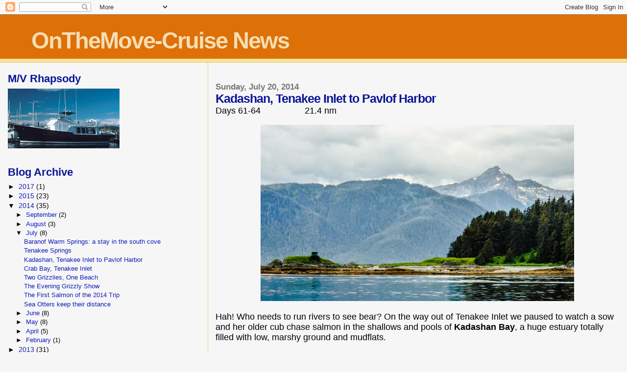

--- FILE ---
content_type: text/html; charset=UTF-8
request_url: https://otm-cruisenews.blogspot.com/2014/07/kadashan-tenakee-inlet-to-pavlof-harbor.html
body_size: 11475
content:
<!DOCTYPE html>
<html dir='ltr'>
<head>
<link href='https://www.blogger.com/static/v1/widgets/2944754296-widget_css_bundle.css' rel='stylesheet' type='text/css'/>
<meta content='text/html; charset=UTF-8' http-equiv='Content-Type'/>
<meta content='blogger' name='generator'/>
<link href='https://otm-cruisenews.blogspot.com/favicon.ico' rel='icon' type='image/x-icon'/>
<link href='https://otm-cruisenews.blogspot.com/2014/07/kadashan-tenakee-inlet-to-pavlof-harbor.html' rel='canonical'/>
<link rel="alternate" type="application/atom+xml" title="OnTheMove-Cruise News - Atom" href="https://otm-cruisenews.blogspot.com/feeds/posts/default" />
<link rel="alternate" type="application/rss+xml" title="OnTheMove-Cruise News - RSS" href="https://otm-cruisenews.blogspot.com/feeds/posts/default?alt=rss" />
<link rel="service.post" type="application/atom+xml" title="OnTheMove-Cruise News - Atom" href="https://www.blogger.com/feeds/7168430563708202076/posts/default" />

<link rel="alternate" type="application/atom+xml" title="OnTheMove-Cruise News - Atom" href="https://otm-cruisenews.blogspot.com/feeds/3050435205835444872/comments/default" />
<!--Can't find substitution for tag [blog.ieCssRetrofitLinks]-->
<link href='https://blogger.googleusercontent.com/img/b/R29vZ2xl/AVvXsEh24PB4ZaL9U2g1S94WYAJjSvrBpTBrpAU8i8crUU9AiO4Sb4VMeXRDyTAqxsdtiWqsHuecHamr3zYR6P7TZ2EUMl4AOCRxrPkk8S_GMqozjLEWBHMtj1RksDf2435hDgR6qe5k_Ljl5i8/s1600/Mountain+S+Shore+of+Tenakee+Inlet+Above+Trap+Bay+Seen+Across+East+Point+2+July+16,+2014BLOG.jpg' rel='image_src'/>
<meta content='https://otm-cruisenews.blogspot.com/2014/07/kadashan-tenakee-inlet-to-pavlof-harbor.html' property='og:url'/>
<meta content='Kadashan, Tenakee Inlet to Pavlof Harbor' property='og:title'/>
<meta content=' Days 61-64                   21.4 nm         Hah! Who needs to run rivers to see bear? On the way out of Tenakee Inlet we paused to watch a...' property='og:description'/>
<meta content='https://blogger.googleusercontent.com/img/b/R29vZ2xl/AVvXsEh24PB4ZaL9U2g1S94WYAJjSvrBpTBrpAU8i8crUU9AiO4Sb4VMeXRDyTAqxsdtiWqsHuecHamr3zYR6P7TZ2EUMl4AOCRxrPkk8S_GMqozjLEWBHMtj1RksDf2435hDgR6qe5k_Ljl5i8/w1200-h630-p-k-no-nu/Mountain+S+Shore+of+Tenakee+Inlet+Above+Trap+Bay+Seen+Across+East+Point+2+July+16,+2014BLOG.jpg' property='og:image'/>
<title>OnTheMove-Cruise News: Kadashan, Tenakee Inlet to Pavlof Harbor</title>
<style id='page-skin-1' type='text/css'><!--
/*
* Blogger Template Style
*
* Sand Dollar
* by Jason Sutter
* Updated by Blogger Team
*/
body {
margin:0px;
padding:0px;
background:#f6f6f6;
color:#000000;
font-size: small;
}
#outer-wrapper {
font:normal normal 121% 'Trebuchet MS',Trebuchet,Verdana,Sans-Serif;
}
a {
color:#0d1db8;
}
a:hover {
color:#0a1696;
}
a img {
border-width: 0;
}
#content-wrapper {
padding-top: 0;
padding-right: 1em;
padding-bottom: 0;
padding-left: 1em;
}
@media all  {
div#main {
float:right;
width:66%;
padding-top:30px;
padding-right:0;
padding-bottom:10px;
padding-left:1em;
border-left:dotted 1px #e0ad12;
word-wrap: break-word; /* fix for long text breaking sidebar float in IE */
overflow: hidden;     /* fix for long non-text content breaking IE sidebar float */
}
div#sidebar {
margin-top:20px;
margin-right:0px;
margin-bottom:0px;
margin-left:0;
padding:0px;
text-align:left;
float: left;
width: 31%;
word-wrap: break-word; /* fix for long text breaking sidebar float in IE */
overflow: hidden;     /* fix for long non-text content breaking IE sidebar float */
}
}
@media handheld  {
div#main {
float:none;
width:90%;
}
div#sidebar {
padding-top:30px;
padding-right:7%;
padding-bottom:10px;
padding-left:3%;
}
}
#header {
padding-top:0px;
padding-right:0px;
padding-bottom:0px;
padding-left:0px;
margin-top:0px;
margin-right:0px;
margin-bottom:0px;
margin-left:0px;
border-bottom:dotted 1px #e0ad12;
background:#F5E39e;
}
h1 a:link  {
text-decoration:none;
color:#F5DEB3
}
h1 a:visited  {
text-decoration:none;
color:#F5DEB3
}
h1,h2,h3 {
margin: 0;
}
h1 {
padding-top:25px;
padding-right:0px;
padding-bottom:10px;
padding-left:5%;
color:#F5DEB3;
background:#DE7008;
font:normal bold 300% Verdana,Sans-Serif;
letter-spacing:-2px;
}
h3.post-title {
color:#0a1696;
font:normal bold 160% Verdana,Sans-Serif;
letter-spacing:-1px;
}
h3.post-title a,
h3.post-title a:visited {
color: #0a1696;
}
h2.date-header  {
margin-top:10px;
margin-right:0px;
margin-bottom:0px;
margin-left:0px;
color:#777777;
font: normal bold 105% 'Trebuchet MS',Trebuchet,Verdana,Sans-serif;
}
h4 {
color:#aa0033;
}
#sidebar h2 {
color:#0a1696;
margin:0px;
padding:0px;
font:normal bold 150% Verdana,Sans-serif;
}
#sidebar .widget {
margin-top:0px;
margin-right:0px;
margin-bottom:33px;
margin-left:0px;
padding-top:0px;
padding-right:0px;
padding-bottom:0px;
padding-left:0px;
font-size:95%;
}
#sidebar ul {
list-style-type:none;
padding-left: 0;
margin-top: 0;
}
#sidebar li {
margin-top:0px;
margin-right:0px;
margin-bottom:0px;
margin-left:0px;
padding-top:0px;
padding-right:0px;
padding-bottom:0px;
padding-left:0px;
list-style-type:none;
font-size:95%;
}
.description {
padding:0px;
margin-top:7px;
margin-right:12%;
margin-bottom:7px;
margin-left:5%;
color:#9E5205;
background:transparent;
font:bold 100% Verdana,Sans-Serif;
}
.post {
margin-top:0px;
margin-right:0px;
margin-bottom:30px;
margin-left:0px;
}
.post strong {
color:#000000;
font-weight:bold;
}
pre,code {
color:#0d1db8;
}
strike {
color:#0d1db8;
}
.post-footer  {
padding:0px;
margin:0px;
color:#444444;
font-size:80%;
}
.post-footer a {
border:none;
color:#968a0a;
text-decoration:none;
}
.post-footer a:hover {
text-decoration:underline;
}
#comments {
padding:0px;
font-size:110%;
font-weight:bold;
}
.comment-author {
margin-top: 10px;
}
.comment-body {
font-size:100%;
font-weight:normal;
color:black;
}
.comment-footer {
padding-bottom:20px;
color:#444444;
font-size:80%;
font-weight:normal;
display:inline;
margin-right:10px
}
.deleted-comment  {
font-style:italic;
color:gray;
}
.comment-link  {
margin-left:.6em;
}
.profile-textblock {
clear: both;
margin-left: 0;
}
.profile-img {
float: left;
margin-top: 0;
margin-right: 5px;
margin-bottom: 5px;
margin-left: 0;
border: 2px solid #DE7008;
}
#sidebar a:link  {
color:#0d1db8;
text-decoration:none;
}
#sidebar a:active  {
color:#ff0000;
text-decoration:none;
}
#sidebar a:visited  {
color:sidebarlinkcolor;
text-decoration:none;
}
#sidebar a:hover {
color:#0a1696;
text-decoration:none;
}
.feed-links {
clear: both;
line-height: 2.5em;
}
#blog-pager-newer-link {
float: left;
}
#blog-pager-older-link {
float: right;
}
#blog-pager {
text-align: center;
}
.clear {
clear: both;
}
.widget-content {
margin-top: 0.5em;
}
/** Tweaks for layout editor preview */
body#layout #outer-wrapper {
margin-top: 0;
}
body#layout #main,
body#layout #sidebar {
margin-top: 10px;
padding-top: 0;
}

--></style>
<link href='https://www.blogger.com/dyn-css/authorization.css?targetBlogID=7168430563708202076&amp;zx=959c8ba0-f494-4ac4-ab63-0ad7e96fac45' media='none' onload='if(media!=&#39;all&#39;)media=&#39;all&#39;' rel='stylesheet'/><noscript><link href='https://www.blogger.com/dyn-css/authorization.css?targetBlogID=7168430563708202076&amp;zx=959c8ba0-f494-4ac4-ab63-0ad7e96fac45' rel='stylesheet'/></noscript>
<meta name='google-adsense-platform-account' content='ca-host-pub-1556223355139109'/>
<meta name='google-adsense-platform-domain' content='blogspot.com'/>

</head>
<body>
<div class='navbar section' id='navbar'><div class='widget Navbar' data-version='1' id='Navbar1'><script type="text/javascript">
    function setAttributeOnload(object, attribute, val) {
      if(window.addEventListener) {
        window.addEventListener('load',
          function(){ object[attribute] = val; }, false);
      } else {
        window.attachEvent('onload', function(){ object[attribute] = val; });
      }
    }
  </script>
<div id="navbar-iframe-container"></div>
<script type="text/javascript" src="https://apis.google.com/js/platform.js"></script>
<script type="text/javascript">
      gapi.load("gapi.iframes:gapi.iframes.style.bubble", function() {
        if (gapi.iframes && gapi.iframes.getContext) {
          gapi.iframes.getContext().openChild({
              url: 'https://www.blogger.com/navbar/7168430563708202076?po\x3d3050435205835444872\x26origin\x3dhttps://otm-cruisenews.blogspot.com',
              where: document.getElementById("navbar-iframe-container"),
              id: "navbar-iframe"
          });
        }
      });
    </script><script type="text/javascript">
(function() {
var script = document.createElement('script');
script.type = 'text/javascript';
script.src = '//pagead2.googlesyndication.com/pagead/js/google_top_exp.js';
var head = document.getElementsByTagName('head')[0];
if (head) {
head.appendChild(script);
}})();
</script>
</div></div>
<div id='outer-wrapper'><div id='wrap2'>
<!-- skip links for text browsers -->
<span id='skiplinks' style='display:none;'>
<a href='#main'>skip to main </a> |
      <a href='#sidebar'>skip to sidebar</a>
</span>
<div id='header-wrapper'>
<div class='header section' id='header'><div class='widget Header' data-version='1' id='Header1'>
<div id='header-inner'>
<div class='titlewrapper'>
<h1 class='title'>
<a href='https://otm-cruisenews.blogspot.com/'>
OnTheMove-Cruise News
</a>
</h1>
</div>
<div class='descriptionwrapper'>
<p class='description'><span>
</span></p>
</div>
</div>
</div></div>
</div>
<div id='content-wrapper'>
<div id='crosscol-wrapper' style='text-align:center'>
<div class='crosscol no-items section' id='crosscol'></div>
</div>
<div id='main-wrapper'>
<div class='main section' id='main'><div class='widget Blog' data-version='1' id='Blog1'>
<div class='blog-posts hfeed'>

          <div class="date-outer">
        
<h2 class='date-header'><span>Sunday, July 20, 2014</span></h2>

          <div class="date-posts">
        
<div class='post-outer'>
<div class='post hentry uncustomized-post-template' itemprop='blogPost' itemscope='itemscope' itemtype='http://schema.org/BlogPosting'>
<meta content='https://blogger.googleusercontent.com/img/b/R29vZ2xl/AVvXsEh24PB4ZaL9U2g1S94WYAJjSvrBpTBrpAU8i8crUU9AiO4Sb4VMeXRDyTAqxsdtiWqsHuecHamr3zYR6P7TZ2EUMl4AOCRxrPkk8S_GMqozjLEWBHMtj1RksDf2435hDgR6qe5k_Ljl5i8/s1600/Mountain+S+Shore+of+Tenakee+Inlet+Above+Trap+Bay+Seen+Across+East+Point+2+July+16,+2014BLOG.jpg' itemprop='image_url'/>
<meta content='7168430563708202076' itemprop='blogId'/>
<meta content='3050435205835444872' itemprop='postId'/>
<a name='3050435205835444872'></a>
<h3 class='post-title entry-title' itemprop='name'>
Kadashan, Tenakee Inlet to Pavlof Harbor
</h3>
<div class='post-header'>
<div class='post-header-line-1'></div>
</div>
<div class='post-body entry-content' id='post-body-3050435205835444872' itemprop='description articleBody'>
<div class="MsoNormal">
<span style="font-family: Verdana, sans-serif; font-size: large;">Days 61-64</span><span style="font-family: Verdana, sans-serif; font-size: large;">&nbsp;&nbsp;&nbsp;&nbsp;&nbsp;&nbsp;&nbsp;&nbsp;&nbsp;&nbsp;&nbsp;&nbsp;&nbsp;&nbsp;&nbsp;&nbsp;&nbsp; </span><span style="font-family: Verdana, sans-serif; font-size: large;">21.4 nm</span></div>
<div class="MsoNormal">
<br /></div>
<div class="separator" style="clear: both; text-align: center;">
<a href="https://blogger.googleusercontent.com/img/b/R29vZ2xl/AVvXsEh24PB4ZaL9U2g1S94WYAJjSvrBpTBrpAU8i8crUU9AiO4Sb4VMeXRDyTAqxsdtiWqsHuecHamr3zYR6P7TZ2EUMl4AOCRxrPkk8S_GMqozjLEWBHMtj1RksDf2435hDgR6qe5k_Ljl5i8/s1600/Mountain+S+Shore+of+Tenakee+Inlet+Above+Trap+Bay+Seen+Across+East+Point+2+July+16,+2014BLOG.jpg" imageanchor="1" style="margin-left: 1em; margin-right: 1em;"><img border="0" height="360" src="https://blogger.googleusercontent.com/img/b/R29vZ2xl/AVvXsEh24PB4ZaL9U2g1S94WYAJjSvrBpTBrpAU8i8crUU9AiO4Sb4VMeXRDyTAqxsdtiWqsHuecHamr3zYR6P7TZ2EUMl4AOCRxrPkk8S_GMqozjLEWBHMtj1RksDf2435hDgR6qe5k_Ljl5i8/s1600/Mountain+S+Shore+of+Tenakee+Inlet+Above+Trap+Bay+Seen+Across+East+Point+2+July+16,+2014BLOG.jpg" width="640" /></a></div>
<div align="center" class="MsoNormal" style="text-align: center;">
<br /></div>
<div class="MsoNormal">
<span style="font-family: Verdana, sans-serif; font-size: large;">Hah! Who needs to
run rivers to see bear? On the way out of Tenakee Inlet we paused to watch a
sow and her older cub chase salmon in the shallows and pools of <b>Kadashan Bay</b>, a
huge estuary totally filled with low, marshy ground and mudflats.&nbsp;</span></div>
<div class="MsoNormal">
<span style="font-family: Verdana, sans-serif; font-size: large;"><br /></span></div>
<div class="separator" style="clear: both; text-align: center;">
<a href="https://blogger.googleusercontent.com/img/b/R29vZ2xl/AVvXsEgDINnILT-5dEWFREjVjWsxINpyt969ULWz1Q3OTQGA-03N6D-CfdKh4tMOETuVkfsWxqD2Z47sLlGyG2OxwrjJvrmiw41RXShqPP4XwVZy5ayfxlWjvsKD-TTSY6hpybwnBWcQ1v6KhaA/s1600/Mom+and+Cub+Fish+For+Pinks+Kadashan+Bay+14+July+16,+2014BLOG.jpg" imageanchor="1" style="margin-left: 1em; margin-right: 1em;"><img border="0" height="456" src="https://blogger.googleusercontent.com/img/b/R29vZ2xl/AVvXsEgDINnILT-5dEWFREjVjWsxINpyt969ULWz1Q3OTQGA-03N6D-CfdKh4tMOETuVkfsWxqD2Z47sLlGyG2OxwrjJvrmiw41RXShqPP4XwVZy5ayfxlWjvsKD-TTSY6hpybwnBWcQ1v6KhaA/s1600/Mom+and+Cub+Fish+For+Pinks+Kadashan+Bay+14+July+16,+2014BLOG.jpg" width="640" /></a></div>
<div class="MsoNormal">
<span style="font-family: Verdana, sans-serif; font-size: large;"><br /></span>
<div class="separator" style="clear: both; text-align: center;">
<a href="https://blogger.googleusercontent.com/img/b/R29vZ2xl/AVvXsEiW0UFWn3JJ6xbZEALINHYe37QCahyphenhyphen3bEKZSjdminxoReYBKyTnPol3UFScbzgt6jrlSF4VIqf97ORlLgOGj4X7ns8XOnlHI-mVmJ3uXqP5MaNGe6CqqcI9CVPgPFIVCigHNuHOftdv07M/s1600/Mom+and+Cub+Fish+For+Pinks+Kadashan+Bay+166+July+16,+2014BLOG.jpg" imageanchor="1" style="margin-left: 1em; margin-right: 1em;"><img border="0" height="450" src="https://blogger.googleusercontent.com/img/b/R29vZ2xl/AVvXsEiW0UFWn3JJ6xbZEALINHYe37QCahyphenhyphen3bEKZSjdminxoReYBKyTnPol3UFScbzgt6jrlSF4VIqf97ORlLgOGj4X7ns8XOnlHI-mVmJ3uXqP5MaNGe6CqqcI9CVPgPFIVCigHNuHOftdv07M/s1600/Mom+and+Cub+Fish+For+Pinks+Kadashan+Bay+166+July+16,+2014BLOG.jpg" width="640" /></a></div>
<span style="font-family: Verdana, sans-serif; font-size: large;"><br /></span></div>
<div class="separator" style="clear: both; text-align: center;">
<a href="https://blogger.googleusercontent.com/img/b/R29vZ2xl/AVvXsEiehOhVd8P2XmCeQGzvoxNvkXQEtOWF6qUgGYwE7BcW0yXfZt8yACYHHzrDG60NwbMZ6ev6Sy4RwsiP8326OCLjhPZ6DSkKBygt2ropVQrGMEkfqgJVnGgKCFv4_NVloTY-LX-zUEjHsGE/s1600/Mom+and+Cub+Fish+For+Pinks+Kadashan+Bay+36+July+16,+2014BLOG.jpg" imageanchor="1" style="margin-left: 1em; margin-right: 1em;"><img border="0" height="494" src="https://blogger.googleusercontent.com/img/b/R29vZ2xl/AVvXsEiehOhVd8P2XmCeQGzvoxNvkXQEtOWF6qUgGYwE7BcW0yXfZt8yACYHHzrDG60NwbMZ6ev6Sy4RwsiP8326OCLjhPZ6DSkKBygt2ropVQrGMEkfqgJVnGgKCFv4_NVloTY-LX-zUEjHsGE/s1600/Mom+and+Cub+Fish+For+Pinks+Kadashan+Bay+36+July+16,+2014BLOG.jpg" width="640" /></a></div>
<div class="MsoNormal">
<span style="font-family: Verdana, sans-serif; font-size: large;"><br /></span></div>
<div class="MsoNormal">
<span style="font-family: Verdana, sans-serif; font-size: large;">This pair
lumbered along the flats, occasionally putting on bursts of speed as one or
the other splashed through the shallow water to bite or swipe at a salmon.
Their fishing technique wasn&#8217;t always effective, but it was fun to watch.<o:p></o:p></span></div>
<div class="MsoNormal">
<br /></div>
<div class="separator" style="clear: both; text-align: center;">
<a href="https://blogger.googleusercontent.com/img/b/R29vZ2xl/AVvXsEi4HGVs6A4IlJyBV07noMY2ZmylH5QAFyVc-mR0au0GP7opic3HagMgh9QxccBdESytH7ldxBuzcl1MkwKDNFqtt53p8hdzEh0-S_dI5_UMiXObT7xR1WRa2Ti9nUsWaov_NtxAKqwK1rY/s1600/Pavlof+River+and+Falls+11+July+16,+2014BLOG.jpg" imageanchor="1" style="margin-left: 1em; margin-right: 1em;"><img border="0" height="640" src="https://blogger.googleusercontent.com/img/b/R29vZ2xl/AVvXsEi4HGVs6A4IlJyBV07noMY2ZmylH5QAFyVc-mR0au0GP7opic3HagMgh9QxccBdESytH7ldxBuzcl1MkwKDNFqtt53p8hdzEh0-S_dI5_UMiXObT7xR1WRa2Ti9nUsWaov_NtxAKqwK1rY/s1600/Pavlof+River+and+Falls+11+July+16,+2014BLOG.jpg" width="480" /></a></div>
<div align="center" class="MsoNormal" style="text-align: center;">
<br /></div>
<div class="MsoNormal">
<span style="font-family: Verdana, sans-serif; font-size: large;">Surprise! <b>Pavlof
Harbor</b> was empty when we arrived, so we had our pick of scenic spots to drop
the anchor. We headed for our favorite location, away from the reefs and rocks
but with a great view up the slot to the waterfall and fish ladder, backed by
tall timber and the mountain looming tall in the distance. In past years the
best bear watching has been at the base of the falls or the fish ladder, but
this year we saw grizzlies more often on the gravel beaches and trails around
the small harbor. It was interesting to see how how the bear timed their appearances after several more vessels arrived.</span></div>
<div class="MsoNormal">
<span style="font-family: Verdana, sans-serif; font-size: large;"><br /></span></div>
<div class="separator" style="clear: both; text-align: center;">
<a href="https://blogger.googleusercontent.com/img/b/R29vZ2xl/AVvXsEiJB0CtA2wGOOoCRe2P3JDRDoeHTivg7xo5gh732dygT2Rv0msUa2y3uX-N-eGAiEFccg96kooeKlGdydCeTNpfI1AW3BvsRPFs1RNrwFXfgNuQhY-2xhyphenhyphenuld3H8fHSmMIPiwBUr-HWGnU/s1600/Wilderness+Explorer+Visitors+102+July+17,+2014BLOG.jpg" imageanchor="1" style="margin-left: 1em; margin-right: 1em;"><img border="0" height="422" src="https://blogger.googleusercontent.com/img/b/R29vZ2xl/AVvXsEiJB0CtA2wGOOoCRe2P3JDRDoeHTivg7xo5gh732dygT2Rv0msUa2y3uX-N-eGAiEFccg96kooeKlGdydCeTNpfI1AW3BvsRPFs1RNrwFXfgNuQhY-2xhyphenhyphenuld3H8fHSmMIPiwBUr-HWGnU/s1600/Wilderness+Explorer+Visitors+102+July+17,+2014BLOG.jpg" width="640" /></a></div>
<div class="MsoNormal">
<br /></div>
<div class="separator" style="clear: both; text-align: center;">
<a href="https://blogger.googleusercontent.com/img/b/R29vZ2xl/AVvXsEjQUZ-qYwe9hXVkCAmEmmI3iWevDvgpCgraGXOrf_MbYevpwpyulp4jdAQdxZlUGi4PWJsMm0me1c7TALau6s8qdhZ1BtWEDlXIdlya1Hvh-NVZ91sSEf_B0A6G2lHUPedxWm0PPhYico0/s1600/Male+Grizzly+Wanders+the+Beach+1+July+17,+2014BLOG.jpg" imageanchor="1" style="margin-left: 1em; margin-right: 1em;"><img border="0" height="426" src="https://blogger.googleusercontent.com/img/b/R29vZ2xl/AVvXsEjQUZ-qYwe9hXVkCAmEmmI3iWevDvgpCgraGXOrf_MbYevpwpyulp4jdAQdxZlUGi4PWJsMm0me1c7TALau6s8qdhZ1BtWEDlXIdlya1Hvh-NVZ91sSEf_B0A6G2lHUPedxWm0PPhYico0/s1600/Male+Grizzly+Wanders+the+Beach+1+July+17,+2014BLOG.jpg" width="640" /></a></div>
<div class="separator" style="clear: both; text-align: center;">
<br /></div>
<div class="separator" style="clear: both; text-align: center;">
<a href="https://blogger.googleusercontent.com/img/b/R29vZ2xl/AVvXsEiXkGUvDgtSqGu4AQWP5RTcQVy8phFbCFTTTszq9yXJrkXCOffJMVu5kJHXdxWRMTsjLVtEbgyLWB7e49oy850lFa9UgE4RTSvfnYB-pzazIduOWHFagAWHMfH5VTVLr8g_QFcUnT66sBQ/s1600/Wilderness+Explorer+Visitors+57+July+17,+2014BLOG.jpg" imageanchor="1" style="margin-left: 1em; margin-right: 1em;"><img border="0" height="422" src="https://blogger.googleusercontent.com/img/b/R29vZ2xl/AVvXsEiXkGUvDgtSqGu4AQWP5RTcQVy8phFbCFTTTszq9yXJrkXCOffJMVu5kJHXdxWRMTsjLVtEbgyLWB7e49oy850lFa9UgE4RTSvfnYB-pzazIduOWHFagAWHMfH5VTVLr8g_QFcUnT66sBQ/s1600/Wilderness+Explorer+Visitors+57+July+17,+2014BLOG.jpg" width="640" /></a></div>
<div class="MsoNormal">
<span style="font-family: Verdana, sans-serif; font-size: large;"><br /></span></div>
<div class="MsoNormal">
<span style="font-family: Verdana, sans-serif; font-size: large;">This grizzly ambled along the favored hiking path immediately after one
group of cruise-ship hikers had rounded the bend and before the next group had
arrived on shore via inflatable.&nbsp;</span></div>
<div class="MsoNormal">
<span style="font-family: Verdana, sans-serif; font-size: large;"><br /></span></div>
<div class="separator" style="clear: both; text-align: center;">
<a href="https://blogger.googleusercontent.com/img/b/R29vZ2xl/AVvXsEhyANqVm3FR9EZ_7ecbB4pFh8kylNBJa03-0ozcdx2XZvqj5gf2vuy0MeRyw01sm2Gwq4vkIlqaaZH6P8cPqhCZd07HOqO6O9QqlU29xJQEBYeJGHcbQq3yWv9h6-Rjwcl5GKx6R7k7Xmw/s1600/Male+Grizzly+Wanders+the+Beach+9+July+17,+2014BLOG.jpg" imageanchor="1" style="margin-left: 1em; margin-right: 1em;"><img border="0" height="426" src="https://blogger.googleusercontent.com/img/b/R29vZ2xl/AVvXsEhyANqVm3FR9EZ_7ecbB4pFh8kylNBJa03-0ozcdx2XZvqj5gf2vuy0MeRyw01sm2Gwq4vkIlqaaZH6P8cPqhCZd07HOqO6O9QqlU29xJQEBYeJGHcbQq3yWv9h6-Rjwcl5GKx6R7k7Xmw/s1600/Male+Grizzly+Wanders+the+Beach+9+July+17,+2014BLOG.jpg" width="640" /></a></div>
<div class="MsoNormal">
<span style="font-family: Verdana, sans-serif; font-size: large;"><br /></span></div>
<div class="MsoNormal">
<span style="font-family: Verdana, sans-serif; font-size: large;">Several hours later the bear sauntered along the
grasses on the favored &#8220;dog-walking&#8221; and &#8220;stretch-your-legs&#8221; gravel beach, disappearing
over the berm into a stream outlet every now and then. I was content to stay afloat,
ignoring the chance to go hiking with a Pavlof brown bear.<span style="mso-spacerun: yes;">&nbsp; </span><o:p></o:p></span></div>
<div class="MsoNormal">
<br /></div>
<div align="center" class="MsoNormal" style="text-align: center;">
<br /></div>
<div style='clear: both;'></div>
</div>
<div class='post-footer'>
<div class='post-footer-line post-footer-line-1'>
<span class='post-author vcard'>
Posted by
<span class='fn' itemprop='author' itemscope='itemscope' itemtype='http://schema.org/Person'>
<meta content='https://www.blogger.com/profile/02885122380991510212' itemprop='url'/>
<a class='g-profile' href='https://www.blogger.com/profile/02885122380991510212' rel='author' title='author profile'>
<span itemprop='name'>SeattleDee</span>
</a>
</span>
</span>
<span class='post-timestamp'>
at
<meta content='https://otm-cruisenews.blogspot.com/2014/07/kadashan-tenakee-inlet-to-pavlof-harbor.html' itemprop='url'/>
<a class='timestamp-link' href='https://otm-cruisenews.blogspot.com/2014/07/kadashan-tenakee-inlet-to-pavlof-harbor.html' rel='bookmark' title='permanent link'><abbr class='published' itemprop='datePublished' title='2014-07-20T01:24:00-07:00'>1:24&#8239;AM</abbr></a>
</span>
<span class='post-comment-link'>
</span>
<span class='post-icons'>
<span class='item-control blog-admin pid-1103214290'>
<a href='https://www.blogger.com/post-edit.g?blogID=7168430563708202076&postID=3050435205835444872&from=pencil' title='Edit Post'>
<img alt='' class='icon-action' height='18' src='https://resources.blogblog.com/img/icon18_edit_allbkg.gif' width='18'/>
</a>
</span>
</span>
<div class='post-share-buttons goog-inline-block'>
</div>
</div>
<div class='post-footer-line post-footer-line-2'>
<span class='post-labels'>
Labels:
<a href='https://otm-cruisenews.blogspot.com/search/label/Alaska' rel='tag'>Alaska</a>,
<a href='https://otm-cruisenews.blogspot.com/search/label/anchorage' rel='tag'>anchorage</a>,
<a href='https://otm-cruisenews.blogspot.com/search/label/bear' rel='tag'>bear</a>
</span>
</div>
<div class='post-footer-line post-footer-line-3'>
<span class='post-location'>
</span>
</div>
</div>
</div>
<div class='comments' id='comments'>
<a name='comments'></a>
<h4>No comments:</h4>
<div id='Blog1_comments-block-wrapper'>
<dl class='avatar-comment-indent' id='comments-block'>
</dl>
</div>
<p class='comment-footer'>
<div class='comment-form'>
<a name='comment-form'></a>
<h4 id='comment-post-message'>Post a Comment</h4>
<p>I enjoy reading your comments, so please leave a friendly message. Comments are moderated so it may take a while for your note to appear.</p>
<a href='https://www.blogger.com/comment/frame/7168430563708202076?po=3050435205835444872&hl=en&saa=85391&origin=https://otm-cruisenews.blogspot.com' id='comment-editor-src'></a>
<iframe allowtransparency='true' class='blogger-iframe-colorize blogger-comment-from-post' frameborder='0' height='410px' id='comment-editor' name='comment-editor' src='' width='100%'></iframe>
<script src='https://www.blogger.com/static/v1/jsbin/2830521187-comment_from_post_iframe.js' type='text/javascript'></script>
<script type='text/javascript'>
      BLOG_CMT_createIframe('https://www.blogger.com/rpc_relay.html');
    </script>
</div>
</p>
</div>
</div>

        </div></div>
      
</div>
<div class='blog-pager' id='blog-pager'>
<span id='blog-pager-newer-link'>
<a class='blog-pager-newer-link' href='https://otm-cruisenews.blogspot.com/2014/07/tenakee-springs.html' id='Blog1_blog-pager-newer-link' title='Newer Post'>Newer Post</a>
</span>
<span id='blog-pager-older-link'>
<a class='blog-pager-older-link' href='https://otm-cruisenews.blogspot.com/2014/07/crab-bay-tenakee-inlet.html' id='Blog1_blog-pager-older-link' title='Older Post'>Older Post</a>
</span>
<a class='home-link' href='https://otm-cruisenews.blogspot.com/'>Home</a>
</div>
<div class='clear'></div>
<div class='post-feeds'>
<div class='feed-links'>
Subscribe to:
<a class='feed-link' href='https://otm-cruisenews.blogspot.com/feeds/3050435205835444872/comments/default' target='_blank' type='application/atom+xml'>Post Comments (Atom)</a>
</div>
</div>
</div></div>
</div>
<div id='sidebar-wrapper'>
<div class='sidebar section' id='sidebar'><div class='widget Image' data-version='1' id='Image1'>
<h2>M/V Rhapsody</h2>
<div class='widget-content'>
<img alt='M/V Rhapsody' height='122' id='Image1_img' src='//2.bp.blogspot.com/_LcWRi1Ke2kU/SEwpDakOfrI/AAAAAAAAAAg/06ZQ5euQMTw/S228/RhapsodyProfle12+small.jpg' width='228'/>
<br/>
</div>
<div class='clear'></div>
</div><div class='widget BlogArchive' data-version='1' id='BlogArchive1'>
<h2>Blog Archive</h2>
<div class='widget-content'>
<div id='ArchiveList'>
<div id='BlogArchive1_ArchiveList'>
<ul class='hierarchy'>
<li class='archivedate collapsed'>
<a class='toggle' href='javascript:void(0)'>
<span class='zippy'>

        &#9658;&#160;
      
</span>
</a>
<a class='post-count-link' href='https://otm-cruisenews.blogspot.com/2017/'>
2017
</a>
<span class='post-count' dir='ltr'>(1)</span>
<ul class='hierarchy'>
<li class='archivedate collapsed'>
<a class='toggle' href='javascript:void(0)'>
<span class='zippy'>

        &#9658;&#160;
      
</span>
</a>
<a class='post-count-link' href='https://otm-cruisenews.blogspot.com/2017/09/'>
September
</a>
<span class='post-count' dir='ltr'>(1)</span>
</li>
</ul>
</li>
</ul>
<ul class='hierarchy'>
<li class='archivedate collapsed'>
<a class='toggle' href='javascript:void(0)'>
<span class='zippy'>

        &#9658;&#160;
      
</span>
</a>
<a class='post-count-link' href='https://otm-cruisenews.blogspot.com/2015/'>
2015
</a>
<span class='post-count' dir='ltr'>(23)</span>
<ul class='hierarchy'>
<li class='archivedate collapsed'>
<a class='toggle' href='javascript:void(0)'>
<span class='zippy'>

        &#9658;&#160;
      
</span>
</a>
<a class='post-count-link' href='https://otm-cruisenews.blogspot.com/2015/09/'>
September
</a>
<span class='post-count' dir='ltr'>(1)</span>
</li>
</ul>
<ul class='hierarchy'>
<li class='archivedate collapsed'>
<a class='toggle' href='javascript:void(0)'>
<span class='zippy'>

        &#9658;&#160;
      
</span>
</a>
<a class='post-count-link' href='https://otm-cruisenews.blogspot.com/2015/07/'>
July
</a>
<span class='post-count' dir='ltr'>(5)</span>
</li>
</ul>
<ul class='hierarchy'>
<li class='archivedate collapsed'>
<a class='toggle' href='javascript:void(0)'>
<span class='zippy'>

        &#9658;&#160;
      
</span>
</a>
<a class='post-count-link' href='https://otm-cruisenews.blogspot.com/2015/06/'>
June
</a>
<span class='post-count' dir='ltr'>(4)</span>
</li>
</ul>
<ul class='hierarchy'>
<li class='archivedate collapsed'>
<a class='toggle' href='javascript:void(0)'>
<span class='zippy'>

        &#9658;&#160;
      
</span>
</a>
<a class='post-count-link' href='https://otm-cruisenews.blogspot.com/2015/05/'>
May
</a>
<span class='post-count' dir='ltr'>(10)</span>
</li>
</ul>
<ul class='hierarchy'>
<li class='archivedate collapsed'>
<a class='toggle' href='javascript:void(0)'>
<span class='zippy'>

        &#9658;&#160;
      
</span>
</a>
<a class='post-count-link' href='https://otm-cruisenews.blogspot.com/2015/04/'>
April
</a>
<span class='post-count' dir='ltr'>(2)</span>
</li>
</ul>
<ul class='hierarchy'>
<li class='archivedate collapsed'>
<a class='toggle' href='javascript:void(0)'>
<span class='zippy'>

        &#9658;&#160;
      
</span>
</a>
<a class='post-count-link' href='https://otm-cruisenews.blogspot.com/2015/03/'>
March
</a>
<span class='post-count' dir='ltr'>(1)</span>
</li>
</ul>
</li>
</ul>
<ul class='hierarchy'>
<li class='archivedate expanded'>
<a class='toggle' href='javascript:void(0)'>
<span class='zippy toggle-open'>

        &#9660;&#160;
      
</span>
</a>
<a class='post-count-link' href='https://otm-cruisenews.blogspot.com/2014/'>
2014
</a>
<span class='post-count' dir='ltr'>(35)</span>
<ul class='hierarchy'>
<li class='archivedate collapsed'>
<a class='toggle' href='javascript:void(0)'>
<span class='zippy'>

        &#9658;&#160;
      
</span>
</a>
<a class='post-count-link' href='https://otm-cruisenews.blogspot.com/2014/09/'>
September
</a>
<span class='post-count' dir='ltr'>(2)</span>
</li>
</ul>
<ul class='hierarchy'>
<li class='archivedate collapsed'>
<a class='toggle' href='javascript:void(0)'>
<span class='zippy'>

        &#9658;&#160;
      
</span>
</a>
<a class='post-count-link' href='https://otm-cruisenews.blogspot.com/2014/08/'>
August
</a>
<span class='post-count' dir='ltr'>(3)</span>
</li>
</ul>
<ul class='hierarchy'>
<li class='archivedate expanded'>
<a class='toggle' href='javascript:void(0)'>
<span class='zippy toggle-open'>

        &#9660;&#160;
      
</span>
</a>
<a class='post-count-link' href='https://otm-cruisenews.blogspot.com/2014/07/'>
July
</a>
<span class='post-count' dir='ltr'>(8)</span>
<ul class='posts'>
<li><a href='https://otm-cruisenews.blogspot.com/2014/07/warm-springs-stay-in-south-cove.html'>Baranof Warm Springs: a stay in the south cove</a></li>
<li><a href='https://otm-cruisenews.blogspot.com/2014/07/tenakee-springs.html'>Tenakee Springs</a></li>
<li><a href='https://otm-cruisenews.blogspot.com/2014/07/kadashan-tenakee-inlet-to-pavlof-harbor.html'>Kadashan, Tenakee Inlet to Pavlof Harbor</a></li>
<li><a href='https://otm-cruisenews.blogspot.com/2014/07/crab-bay-tenakee-inlet.html'>Crab Bay, Tenakee Inlet</a></li>
<li><a href='https://otm-cruisenews.blogspot.com/2014/07/two-grizzlies-one-beach.html'>Two Grizzlies, One Beach</a></li>
<li><a href='https://otm-cruisenews.blogspot.com/2014/07/the-evening-grizzly-show.html'>The Evening Grizzly Show</a></li>
<li><a href='https://otm-cruisenews.blogspot.com/2014/07/the-first-salmon-of-2014-trip.html'>The First Salmon of the 2014 Trip</a></li>
<li><a href='https://otm-cruisenews.blogspot.com/2014/07/sea-otters-keep-their-distance.html'>Sea Otters keep their distance</a></li>
</ul>
</li>
</ul>
<ul class='hierarchy'>
<li class='archivedate collapsed'>
<a class='toggle' href='javascript:void(0)'>
<span class='zippy'>

        &#9658;&#160;
      
</span>
</a>
<a class='post-count-link' href='https://otm-cruisenews.blogspot.com/2014/06/'>
June
</a>
<span class='post-count' dir='ltr'>(8)</span>
</li>
</ul>
<ul class='hierarchy'>
<li class='archivedate collapsed'>
<a class='toggle' href='javascript:void(0)'>
<span class='zippy'>

        &#9658;&#160;
      
</span>
</a>
<a class='post-count-link' href='https://otm-cruisenews.blogspot.com/2014/05/'>
May
</a>
<span class='post-count' dir='ltr'>(8)</span>
</li>
</ul>
<ul class='hierarchy'>
<li class='archivedate collapsed'>
<a class='toggle' href='javascript:void(0)'>
<span class='zippy'>

        &#9658;&#160;
      
</span>
</a>
<a class='post-count-link' href='https://otm-cruisenews.blogspot.com/2014/04/'>
April
</a>
<span class='post-count' dir='ltr'>(5)</span>
</li>
</ul>
<ul class='hierarchy'>
<li class='archivedate collapsed'>
<a class='toggle' href='javascript:void(0)'>
<span class='zippy'>

        &#9658;&#160;
      
</span>
</a>
<a class='post-count-link' href='https://otm-cruisenews.blogspot.com/2014/02/'>
February
</a>
<span class='post-count' dir='ltr'>(1)</span>
</li>
</ul>
</li>
</ul>
<ul class='hierarchy'>
<li class='archivedate collapsed'>
<a class='toggle' href='javascript:void(0)'>
<span class='zippy'>

        &#9658;&#160;
      
</span>
</a>
<a class='post-count-link' href='https://otm-cruisenews.blogspot.com/2013/'>
2013
</a>
<span class='post-count' dir='ltr'>(31)</span>
<ul class='hierarchy'>
<li class='archivedate collapsed'>
<a class='toggle' href='javascript:void(0)'>
<span class='zippy'>

        &#9658;&#160;
      
</span>
</a>
<a class='post-count-link' href='https://otm-cruisenews.blogspot.com/2013/12/'>
December
</a>
<span class='post-count' dir='ltr'>(4)</span>
</li>
</ul>
<ul class='hierarchy'>
<li class='archivedate collapsed'>
<a class='toggle' href='javascript:void(0)'>
<span class='zippy'>

        &#9658;&#160;
      
</span>
</a>
<a class='post-count-link' href='https://otm-cruisenews.blogspot.com/2013/08/'>
August
</a>
<span class='post-count' dir='ltr'>(8)</span>
</li>
</ul>
<ul class='hierarchy'>
<li class='archivedate collapsed'>
<a class='toggle' href='javascript:void(0)'>
<span class='zippy'>

        &#9658;&#160;
      
</span>
</a>
<a class='post-count-link' href='https://otm-cruisenews.blogspot.com/2013/07/'>
July
</a>
<span class='post-count' dir='ltr'>(9)</span>
</li>
</ul>
<ul class='hierarchy'>
<li class='archivedate collapsed'>
<a class='toggle' href='javascript:void(0)'>
<span class='zippy'>

        &#9658;&#160;
      
</span>
</a>
<a class='post-count-link' href='https://otm-cruisenews.blogspot.com/2013/06/'>
June
</a>
<span class='post-count' dir='ltr'>(1)</span>
</li>
</ul>
<ul class='hierarchy'>
<li class='archivedate collapsed'>
<a class='toggle' href='javascript:void(0)'>
<span class='zippy'>

        &#9658;&#160;
      
</span>
</a>
<a class='post-count-link' href='https://otm-cruisenews.blogspot.com/2013/04/'>
April
</a>
<span class='post-count' dir='ltr'>(2)</span>
</li>
</ul>
<ul class='hierarchy'>
<li class='archivedate collapsed'>
<a class='toggle' href='javascript:void(0)'>
<span class='zippy'>

        &#9658;&#160;
      
</span>
</a>
<a class='post-count-link' href='https://otm-cruisenews.blogspot.com/2013/02/'>
February
</a>
<span class='post-count' dir='ltr'>(5)</span>
</li>
</ul>
<ul class='hierarchy'>
<li class='archivedate collapsed'>
<a class='toggle' href='javascript:void(0)'>
<span class='zippy'>

        &#9658;&#160;
      
</span>
</a>
<a class='post-count-link' href='https://otm-cruisenews.blogspot.com/2013/01/'>
January
</a>
<span class='post-count' dir='ltr'>(2)</span>
</li>
</ul>
</li>
</ul>
<ul class='hierarchy'>
<li class='archivedate collapsed'>
<a class='toggle' href='javascript:void(0)'>
<span class='zippy'>

        &#9658;&#160;
      
</span>
</a>
<a class='post-count-link' href='https://otm-cruisenews.blogspot.com/2012/'>
2012
</a>
<span class='post-count' dir='ltr'>(27)</span>
<ul class='hierarchy'>
<li class='archivedate collapsed'>
<a class='toggle' href='javascript:void(0)'>
<span class='zippy'>

        &#9658;&#160;
      
</span>
</a>
<a class='post-count-link' href='https://otm-cruisenews.blogspot.com/2012/09/'>
September
</a>
<span class='post-count' dir='ltr'>(1)</span>
</li>
</ul>
<ul class='hierarchy'>
<li class='archivedate collapsed'>
<a class='toggle' href='javascript:void(0)'>
<span class='zippy'>

        &#9658;&#160;
      
</span>
</a>
<a class='post-count-link' href='https://otm-cruisenews.blogspot.com/2012/08/'>
August
</a>
<span class='post-count' dir='ltr'>(4)</span>
</li>
</ul>
<ul class='hierarchy'>
<li class='archivedate collapsed'>
<a class='toggle' href='javascript:void(0)'>
<span class='zippy'>

        &#9658;&#160;
      
</span>
</a>
<a class='post-count-link' href='https://otm-cruisenews.blogspot.com/2012/07/'>
July
</a>
<span class='post-count' dir='ltr'>(9)</span>
</li>
</ul>
<ul class='hierarchy'>
<li class='archivedate collapsed'>
<a class='toggle' href='javascript:void(0)'>
<span class='zippy'>

        &#9658;&#160;
      
</span>
</a>
<a class='post-count-link' href='https://otm-cruisenews.blogspot.com/2012/06/'>
June
</a>
<span class='post-count' dir='ltr'>(6)</span>
</li>
</ul>
<ul class='hierarchy'>
<li class='archivedate collapsed'>
<a class='toggle' href='javascript:void(0)'>
<span class='zippy'>

        &#9658;&#160;
      
</span>
</a>
<a class='post-count-link' href='https://otm-cruisenews.blogspot.com/2012/05/'>
May
</a>
<span class='post-count' dir='ltr'>(7)</span>
</li>
</ul>
</li>
</ul>
<ul class='hierarchy'>
<li class='archivedate collapsed'>
<a class='toggle' href='javascript:void(0)'>
<span class='zippy'>

        &#9658;&#160;
      
</span>
</a>
<a class='post-count-link' href='https://otm-cruisenews.blogspot.com/2011/'>
2011
</a>
<span class='post-count' dir='ltr'>(33)</span>
<ul class='hierarchy'>
<li class='archivedate collapsed'>
<a class='toggle' href='javascript:void(0)'>
<span class='zippy'>

        &#9658;&#160;
      
</span>
</a>
<a class='post-count-link' href='https://otm-cruisenews.blogspot.com/2011/09/'>
September
</a>
<span class='post-count' dir='ltr'>(4)</span>
</li>
</ul>
<ul class='hierarchy'>
<li class='archivedate collapsed'>
<a class='toggle' href='javascript:void(0)'>
<span class='zippy'>

        &#9658;&#160;
      
</span>
</a>
<a class='post-count-link' href='https://otm-cruisenews.blogspot.com/2011/08/'>
August
</a>
<span class='post-count' dir='ltr'>(4)</span>
</li>
</ul>
<ul class='hierarchy'>
<li class='archivedate collapsed'>
<a class='toggle' href='javascript:void(0)'>
<span class='zippy'>

        &#9658;&#160;
      
</span>
</a>
<a class='post-count-link' href='https://otm-cruisenews.blogspot.com/2011/07/'>
July
</a>
<span class='post-count' dir='ltr'>(7)</span>
</li>
</ul>
<ul class='hierarchy'>
<li class='archivedate collapsed'>
<a class='toggle' href='javascript:void(0)'>
<span class='zippy'>

        &#9658;&#160;
      
</span>
</a>
<a class='post-count-link' href='https://otm-cruisenews.blogspot.com/2011/06/'>
June
</a>
<span class='post-count' dir='ltr'>(13)</span>
</li>
</ul>
<ul class='hierarchy'>
<li class='archivedate collapsed'>
<a class='toggle' href='javascript:void(0)'>
<span class='zippy'>

        &#9658;&#160;
      
</span>
</a>
<a class='post-count-link' href='https://otm-cruisenews.blogspot.com/2011/05/'>
May
</a>
<span class='post-count' dir='ltr'>(3)</span>
</li>
</ul>
<ul class='hierarchy'>
<li class='archivedate collapsed'>
<a class='toggle' href='javascript:void(0)'>
<span class='zippy'>

        &#9658;&#160;
      
</span>
</a>
<a class='post-count-link' href='https://otm-cruisenews.blogspot.com/2011/04/'>
April
</a>
<span class='post-count' dir='ltr'>(1)</span>
</li>
</ul>
<ul class='hierarchy'>
<li class='archivedate collapsed'>
<a class='toggle' href='javascript:void(0)'>
<span class='zippy'>

        &#9658;&#160;
      
</span>
</a>
<a class='post-count-link' href='https://otm-cruisenews.blogspot.com/2011/01/'>
January
</a>
<span class='post-count' dir='ltr'>(1)</span>
</li>
</ul>
</li>
</ul>
<ul class='hierarchy'>
<li class='archivedate collapsed'>
<a class='toggle' href='javascript:void(0)'>
<span class='zippy'>

        &#9658;&#160;
      
</span>
</a>
<a class='post-count-link' href='https://otm-cruisenews.blogspot.com/2010/'>
2010
</a>
<span class='post-count' dir='ltr'>(46)</span>
<ul class='hierarchy'>
<li class='archivedate collapsed'>
<a class='toggle' href='javascript:void(0)'>
<span class='zippy'>

        &#9658;&#160;
      
</span>
</a>
<a class='post-count-link' href='https://otm-cruisenews.blogspot.com/2010/10/'>
October
</a>
<span class='post-count' dir='ltr'>(2)</span>
</li>
</ul>
<ul class='hierarchy'>
<li class='archivedate collapsed'>
<a class='toggle' href='javascript:void(0)'>
<span class='zippy'>

        &#9658;&#160;
      
</span>
</a>
<a class='post-count-link' href='https://otm-cruisenews.blogspot.com/2010/09/'>
September
</a>
<span class='post-count' dir='ltr'>(9)</span>
</li>
</ul>
<ul class='hierarchy'>
<li class='archivedate collapsed'>
<a class='toggle' href='javascript:void(0)'>
<span class='zippy'>

        &#9658;&#160;
      
</span>
</a>
<a class='post-count-link' href='https://otm-cruisenews.blogspot.com/2010/08/'>
August
</a>
<span class='post-count' dir='ltr'>(12)</span>
</li>
</ul>
<ul class='hierarchy'>
<li class='archivedate collapsed'>
<a class='toggle' href='javascript:void(0)'>
<span class='zippy'>

        &#9658;&#160;
      
</span>
</a>
<a class='post-count-link' href='https://otm-cruisenews.blogspot.com/2010/07/'>
July
</a>
<span class='post-count' dir='ltr'>(5)</span>
</li>
</ul>
<ul class='hierarchy'>
<li class='archivedate collapsed'>
<a class='toggle' href='javascript:void(0)'>
<span class='zippy'>

        &#9658;&#160;
      
</span>
</a>
<a class='post-count-link' href='https://otm-cruisenews.blogspot.com/2010/06/'>
June
</a>
<span class='post-count' dir='ltr'>(9)</span>
</li>
</ul>
<ul class='hierarchy'>
<li class='archivedate collapsed'>
<a class='toggle' href='javascript:void(0)'>
<span class='zippy'>

        &#9658;&#160;
      
</span>
</a>
<a class='post-count-link' href='https://otm-cruisenews.blogspot.com/2010/05/'>
May
</a>
<span class='post-count' dir='ltr'>(7)</span>
</li>
</ul>
<ul class='hierarchy'>
<li class='archivedate collapsed'>
<a class='toggle' href='javascript:void(0)'>
<span class='zippy'>

        &#9658;&#160;
      
</span>
</a>
<a class='post-count-link' href='https://otm-cruisenews.blogspot.com/2010/04/'>
April
</a>
<span class='post-count' dir='ltr'>(1)</span>
</li>
</ul>
<ul class='hierarchy'>
<li class='archivedate collapsed'>
<a class='toggle' href='javascript:void(0)'>
<span class='zippy'>

        &#9658;&#160;
      
</span>
</a>
<a class='post-count-link' href='https://otm-cruisenews.blogspot.com/2010/03/'>
March
</a>
<span class='post-count' dir='ltr'>(1)</span>
</li>
</ul>
</li>
</ul>
<ul class='hierarchy'>
<li class='archivedate collapsed'>
<a class='toggle' href='javascript:void(0)'>
<span class='zippy'>

        &#9658;&#160;
      
</span>
</a>
<a class='post-count-link' href='https://otm-cruisenews.blogspot.com/2009/'>
2009
</a>
<span class='post-count' dir='ltr'>(15)</span>
<ul class='hierarchy'>
<li class='archivedate collapsed'>
<a class='toggle' href='javascript:void(0)'>
<span class='zippy'>

        &#9658;&#160;
      
</span>
</a>
<a class='post-count-link' href='https://otm-cruisenews.blogspot.com/2009/10/'>
October
</a>
<span class='post-count' dir='ltr'>(1)</span>
</li>
</ul>
<ul class='hierarchy'>
<li class='archivedate collapsed'>
<a class='toggle' href='javascript:void(0)'>
<span class='zippy'>

        &#9658;&#160;
      
</span>
</a>
<a class='post-count-link' href='https://otm-cruisenews.blogspot.com/2009/09/'>
September
</a>
<span class='post-count' dir='ltr'>(3)</span>
</li>
</ul>
<ul class='hierarchy'>
<li class='archivedate collapsed'>
<a class='toggle' href='javascript:void(0)'>
<span class='zippy'>

        &#9658;&#160;
      
</span>
</a>
<a class='post-count-link' href='https://otm-cruisenews.blogspot.com/2009/07/'>
July
</a>
<span class='post-count' dir='ltr'>(5)</span>
</li>
</ul>
<ul class='hierarchy'>
<li class='archivedate collapsed'>
<a class='toggle' href='javascript:void(0)'>
<span class='zippy'>

        &#9658;&#160;
      
</span>
</a>
<a class='post-count-link' href='https://otm-cruisenews.blogspot.com/2009/06/'>
June
</a>
<span class='post-count' dir='ltr'>(1)</span>
</li>
</ul>
<ul class='hierarchy'>
<li class='archivedate collapsed'>
<a class='toggle' href='javascript:void(0)'>
<span class='zippy'>

        &#9658;&#160;
      
</span>
</a>
<a class='post-count-link' href='https://otm-cruisenews.blogspot.com/2009/05/'>
May
</a>
<span class='post-count' dir='ltr'>(3)</span>
</li>
</ul>
<ul class='hierarchy'>
<li class='archivedate collapsed'>
<a class='toggle' href='javascript:void(0)'>
<span class='zippy'>

        &#9658;&#160;
      
</span>
</a>
<a class='post-count-link' href='https://otm-cruisenews.blogspot.com/2009/04/'>
April
</a>
<span class='post-count' dir='ltr'>(2)</span>
</li>
</ul>
</li>
</ul>
<ul class='hierarchy'>
<li class='archivedate collapsed'>
<a class='toggle' href='javascript:void(0)'>
<span class='zippy'>

        &#9658;&#160;
      
</span>
</a>
<a class='post-count-link' href='https://otm-cruisenews.blogspot.com/2008/'>
2008
</a>
<span class='post-count' dir='ltr'>(21)</span>
<ul class='hierarchy'>
<li class='archivedate collapsed'>
<a class='toggle' href='javascript:void(0)'>
<span class='zippy'>

        &#9658;&#160;
      
</span>
</a>
<a class='post-count-link' href='https://otm-cruisenews.blogspot.com/2008/11/'>
November
</a>
<span class='post-count' dir='ltr'>(1)</span>
</li>
</ul>
<ul class='hierarchy'>
<li class='archivedate collapsed'>
<a class='toggle' href='javascript:void(0)'>
<span class='zippy'>

        &#9658;&#160;
      
</span>
</a>
<a class='post-count-link' href='https://otm-cruisenews.blogspot.com/2008/10/'>
October
</a>
<span class='post-count' dir='ltr'>(3)</span>
</li>
</ul>
<ul class='hierarchy'>
<li class='archivedate collapsed'>
<a class='toggle' href='javascript:void(0)'>
<span class='zippy'>

        &#9658;&#160;
      
</span>
</a>
<a class='post-count-link' href='https://otm-cruisenews.blogspot.com/2008/09/'>
September
</a>
<span class='post-count' dir='ltr'>(4)</span>
</li>
</ul>
<ul class='hierarchy'>
<li class='archivedate collapsed'>
<a class='toggle' href='javascript:void(0)'>
<span class='zippy'>

        &#9658;&#160;
      
</span>
</a>
<a class='post-count-link' href='https://otm-cruisenews.blogspot.com/2008/08/'>
August
</a>
<span class='post-count' dir='ltr'>(2)</span>
</li>
</ul>
<ul class='hierarchy'>
<li class='archivedate collapsed'>
<a class='toggle' href='javascript:void(0)'>
<span class='zippy'>

        &#9658;&#160;
      
</span>
</a>
<a class='post-count-link' href='https://otm-cruisenews.blogspot.com/2008/07/'>
July
</a>
<span class='post-count' dir='ltr'>(4)</span>
</li>
</ul>
<ul class='hierarchy'>
<li class='archivedate collapsed'>
<a class='toggle' href='javascript:void(0)'>
<span class='zippy'>

        &#9658;&#160;
      
</span>
</a>
<a class='post-count-link' href='https://otm-cruisenews.blogspot.com/2008/06/'>
June
</a>
<span class='post-count' dir='ltr'>(6)</span>
</li>
</ul>
<ul class='hierarchy'>
<li class='archivedate collapsed'>
<a class='toggle' href='javascript:void(0)'>
<span class='zippy'>

        &#9658;&#160;
      
</span>
</a>
<a class='post-count-link' href='https://otm-cruisenews.blogspot.com/2008/03/'>
March
</a>
<span class='post-count' dir='ltr'>(1)</span>
</li>
</ul>
</li>
</ul>
</div>
</div>
<div class='clear'></div>
</div>
</div><div class='widget BlogSearch' data-version='1' id='BlogSearch1'>
<h2 class='title'>Search This Blog</h2>
<div class='widget-content'>
<div id='BlogSearch1_form'>
<form action='https://otm-cruisenews.blogspot.com/search' class='gsc-search-box' target='_top'>
<table cellpadding='0' cellspacing='0' class='gsc-search-box'>
<tbody>
<tr>
<td class='gsc-input'>
<input autocomplete='off' class='gsc-input' name='q' size='10' title='search' type='text' value=''/>
</td>
<td class='gsc-search-button'>
<input class='gsc-search-button' title='search' type='submit' value='Search'/>
</td>
</tr>
</tbody>
</table>
</form>
</div>
</div>
<div class='clear'></div>
</div><div class='widget BlogList' data-version='1' id='BlogList1'>
<h2 class='title'>My other blogs</h2>
<div class='widget-content'>
<div class='blog-list-container' id='BlogList1_container'>
<ul id='BlogList1_blogs'>
<li style='display: block;'>
<div class='blog-icon'>
<img data-lateloadsrc='https://lh3.googleusercontent.com/blogger_img_proxy/AEn0k_vxfE4vhieG8oveFdcbAk7XVoZQfM2ydhYn0vmc2GOT-H2oOa-lVMDv1RwTIMREiHehgtVQlQAmuFe7v94LDejePr1JTew91GV9kRnFF6Kr7tKlVA=s16-w16-h16' height='16' width='16'/>
</div>
<div class='blog-content'>
<div class='blog-title'>
<a href='https://otm-inthegalley.blogspot.com/' target='_blank'>
OnTheMove-In the Galley</a>
</div>
<div class='item-content'>
<div class='item-thumbnail'>
<a href='https://otm-inthegalley.blogspot.com/' target='_blank'>
<img alt='' border='0' height='72' src='https://blogger.googleusercontent.com/img/b/R29vZ2xl/AVvXsEgAUJVijVj9FMCFXcAg5E0ApssPYLqEfUJ6G7fPD7FBznooLIxZgHYd0xlAmdkQg6XYc2xuvqFgHvsvZHzJZylMtXjD1fBFzgcfefcoIVLsDPONmzlH6m52Lcb5SCPZ8WcGpCnKBxCRnOI/s72-c/APC_3000+BLOG.jpg' width='72'/>
</a>
</div>
<span class='item-title'>
<a href='https://otm-inthegalley.blogspot.com/2018/05/crustless-swiss-quiche-with-bacon.html' target='_blank'>
Crustless Swiss Quiche with Bacon & Spinach
</a>
</span>
<div class='item-time'>
7 years ago
</div>
</div>
</div>
<div style='clear: both;'></div>
</li>
<li style='display: block;'>
<div class='blog-icon'>
<img data-lateloadsrc='https://lh3.googleusercontent.com/blogger_img_proxy/AEn0k_tKRMUlpbkbdQWQKkDevX88uLEG2aGXtyaDlaDp_VZdizf_w-1hwvyjD033aPXbvujRou6pf2EHWlji_i5aVf0HKvDXunAHJhKyJ4tJ-g=s16-w16-h16' height='16' width='16'/>
</div>
<div class='blog-content'>
<div class='blog-title'>
<a href='http://otm-athome.blogspot.com/' target='_blank'>
OnTheMove-at Home</a>
</div>
<div class='item-content'>
<div class='item-thumbnail'>
<a href='http://otm-athome.blogspot.com/' target='_blank'>
<img alt='' border='0' height='72' src='https://blogger.googleusercontent.com/img/b/R29vZ2xl/AVvXsEiepEiYupI4xz-YKyiCionpNLokV94o6lXcHcf7FmQE9xVfuiqf_xnOCJBDXtmr0X_7dmzpSJpiWtdKsM0OmLViRLqBCGHlLjvZrWzsjgUuBVMTKjsrcx0VMMvsijH9X8BW7M5uaTe_nmw/s72-c/APC_0109+BLOG.jpg' width='72'/>
</a>
</div>
<span class='item-title'>
<a href='http://otm-athome.blogspot.com/2018/02/a-snowy-seattle-morning.html' target='_blank'>
A Snowy Seattle Morning
</a>
</span>
<div class='item-time'>
7 years ago
</div>
</div>
</div>
<div style='clear: both;'></div>
</li>
<li style='display: block;'>
<div class='blog-icon'>
<img data-lateloadsrc='https://lh3.googleusercontent.com/blogger_img_proxy/AEn0k_vSXrfV8YHLziRCSpVzO5TRmzUc1TvyWQqO9G-iAHTKyhCqpMR1sXFndDpyRMPLhlB5xQ2wWpWnTggnD6pqnMZJIML00tcwiHLawqRkZzMPfA=s16-w16-h16' height='16' width='16'/>
</div>
<div class='blog-content'>
<div class='blog-title'>
<a href='http://otm-roadtrips.blogspot.com/' target='_blank'>
OnTheMove-Road Trips</a>
</div>
<div class='item-content'>
<div class='item-thumbnail'>
<a href='http://otm-roadtrips.blogspot.com/' target='_blank'>
<img alt="" border="0" height="72" src="//3.bp.blogspot.com/-fgbEdQHxxxg/UcYxSCOM4hI/AAAAAAAAE3o/iF0M0fsZcFk/s72-c/Videographer+Shoots+Skyline+v2.JPG" width="72">
</a>
</div>
<span class='item-title'>
<a href='http://otm-roadtrips.blogspot.com/2013/06/travel-and-ferry-schedules.html' target='_blank'>
Travel and Ferry Schedules
</a>
</span>
<div class='item-time'>
12 years ago
</div>
</div>
</div>
<div style='clear: both;'></div>
</li>
</ul>
<div class='clear'></div>
</div>
</div>
</div><div class='widget Stats' data-version='1' id='Stats1'>
<h2>Total Pageviews</h2>
<div class='widget-content'>
<div id='Stats1_content' style='display: none;'>
<span class='counter-wrapper text-counter-wrapper' id='Stats1_totalCount'>
</span>
<div class='clear'></div>
</div>
</div>
</div></div>
</div>
<!-- spacer for skins that want sidebar and main to be the same height-->
<div class='clear'>&#160;</div>
</div>
<!-- end content-wrapper -->
</div></div>
<!-- end outer-wrapper -->

<script type="text/javascript" src="https://www.blogger.com/static/v1/widgets/719476776-widgets.js"></script>
<script type='text/javascript'>
window['__wavt'] = 'AOuZoY4OE9DFu0KoyDsoDe4IpS_PAxwyzw:1769145764761';_WidgetManager._Init('//www.blogger.com/rearrange?blogID\x3d7168430563708202076','//otm-cruisenews.blogspot.com/2014/07/kadashan-tenakee-inlet-to-pavlof-harbor.html','7168430563708202076');
_WidgetManager._SetDataContext([{'name': 'blog', 'data': {'blogId': '7168430563708202076', 'title': 'OnTheMove-Cruise News', 'url': 'https://otm-cruisenews.blogspot.com/2014/07/kadashan-tenakee-inlet-to-pavlof-harbor.html', 'canonicalUrl': 'https://otm-cruisenews.blogspot.com/2014/07/kadashan-tenakee-inlet-to-pavlof-harbor.html', 'homepageUrl': 'https://otm-cruisenews.blogspot.com/', 'searchUrl': 'https://otm-cruisenews.blogspot.com/search', 'canonicalHomepageUrl': 'https://otm-cruisenews.blogspot.com/', 'blogspotFaviconUrl': 'https://otm-cruisenews.blogspot.com/favicon.ico', 'bloggerUrl': 'https://www.blogger.com', 'hasCustomDomain': false, 'httpsEnabled': true, 'enabledCommentProfileImages': true, 'gPlusViewType': 'FILTERED_POSTMOD', 'adultContent': false, 'analyticsAccountNumber': '', 'encoding': 'UTF-8', 'locale': 'en', 'localeUnderscoreDelimited': 'en', 'languageDirection': 'ltr', 'isPrivate': false, 'isMobile': false, 'isMobileRequest': false, 'mobileClass': '', 'isPrivateBlog': false, 'isDynamicViewsAvailable': true, 'feedLinks': '\x3clink rel\x3d\x22alternate\x22 type\x3d\x22application/atom+xml\x22 title\x3d\x22OnTheMove-Cruise News - Atom\x22 href\x3d\x22https://otm-cruisenews.blogspot.com/feeds/posts/default\x22 /\x3e\n\x3clink rel\x3d\x22alternate\x22 type\x3d\x22application/rss+xml\x22 title\x3d\x22OnTheMove-Cruise News - RSS\x22 href\x3d\x22https://otm-cruisenews.blogspot.com/feeds/posts/default?alt\x3drss\x22 /\x3e\n\x3clink rel\x3d\x22service.post\x22 type\x3d\x22application/atom+xml\x22 title\x3d\x22OnTheMove-Cruise News - Atom\x22 href\x3d\x22https://www.blogger.com/feeds/7168430563708202076/posts/default\x22 /\x3e\n\n\x3clink rel\x3d\x22alternate\x22 type\x3d\x22application/atom+xml\x22 title\x3d\x22OnTheMove-Cruise News - Atom\x22 href\x3d\x22https://otm-cruisenews.blogspot.com/feeds/3050435205835444872/comments/default\x22 /\x3e\n', 'meTag': '', 'adsenseHostId': 'ca-host-pub-1556223355139109', 'adsenseHasAds': false, 'adsenseAutoAds': false, 'boqCommentIframeForm': true, 'loginRedirectParam': '', 'view': '', 'dynamicViewsCommentsSrc': '//www.blogblog.com/dynamicviews/4224c15c4e7c9321/js/comments.js', 'dynamicViewsScriptSrc': '//www.blogblog.com/dynamicviews/00d9e3c56f0dbcee', 'plusOneApiSrc': 'https://apis.google.com/js/platform.js', 'disableGComments': true, 'interstitialAccepted': false, 'sharing': {'platforms': [{'name': 'Get link', 'key': 'link', 'shareMessage': 'Get link', 'target': ''}, {'name': 'Facebook', 'key': 'facebook', 'shareMessage': 'Share to Facebook', 'target': 'facebook'}, {'name': 'BlogThis!', 'key': 'blogThis', 'shareMessage': 'BlogThis!', 'target': 'blog'}, {'name': 'X', 'key': 'twitter', 'shareMessage': 'Share to X', 'target': 'twitter'}, {'name': 'Pinterest', 'key': 'pinterest', 'shareMessage': 'Share to Pinterest', 'target': 'pinterest'}, {'name': 'Email', 'key': 'email', 'shareMessage': 'Email', 'target': 'email'}], 'disableGooglePlus': true, 'googlePlusShareButtonWidth': 0, 'googlePlusBootstrap': '\x3cscript type\x3d\x22text/javascript\x22\x3ewindow.___gcfg \x3d {\x27lang\x27: \x27en\x27};\x3c/script\x3e'}, 'hasCustomJumpLinkMessage': false, 'jumpLinkMessage': 'Read more', 'pageType': 'item', 'postId': '3050435205835444872', 'postImageThumbnailUrl': 'https://blogger.googleusercontent.com/img/b/R29vZ2xl/AVvXsEh24PB4ZaL9U2g1S94WYAJjSvrBpTBrpAU8i8crUU9AiO4Sb4VMeXRDyTAqxsdtiWqsHuecHamr3zYR6P7TZ2EUMl4AOCRxrPkk8S_GMqozjLEWBHMtj1RksDf2435hDgR6qe5k_Ljl5i8/s72-c/Mountain+S+Shore+of+Tenakee+Inlet+Above+Trap+Bay+Seen+Across+East+Point+2+July+16,+2014BLOG.jpg', 'postImageUrl': 'https://blogger.googleusercontent.com/img/b/R29vZ2xl/AVvXsEh24PB4ZaL9U2g1S94WYAJjSvrBpTBrpAU8i8crUU9AiO4Sb4VMeXRDyTAqxsdtiWqsHuecHamr3zYR6P7TZ2EUMl4AOCRxrPkk8S_GMqozjLEWBHMtj1RksDf2435hDgR6qe5k_Ljl5i8/s1600/Mountain+S+Shore+of+Tenakee+Inlet+Above+Trap+Bay+Seen+Across+East+Point+2+July+16,+2014BLOG.jpg', 'pageName': 'Kadashan, Tenakee Inlet to Pavlof Harbor', 'pageTitle': 'OnTheMove-Cruise News: Kadashan, Tenakee Inlet to Pavlof Harbor'}}, {'name': 'features', 'data': {}}, {'name': 'messages', 'data': {'edit': 'Edit', 'linkCopiedToClipboard': 'Link copied to clipboard!', 'ok': 'Ok', 'postLink': 'Post Link'}}, {'name': 'template', 'data': {'isResponsive': false, 'isAlternateRendering': false, 'isCustom': false}}, {'name': 'view', 'data': {'classic': {'name': 'classic', 'url': '?view\x3dclassic'}, 'flipcard': {'name': 'flipcard', 'url': '?view\x3dflipcard'}, 'magazine': {'name': 'magazine', 'url': '?view\x3dmagazine'}, 'mosaic': {'name': 'mosaic', 'url': '?view\x3dmosaic'}, 'sidebar': {'name': 'sidebar', 'url': '?view\x3dsidebar'}, 'snapshot': {'name': 'snapshot', 'url': '?view\x3dsnapshot'}, 'timeslide': {'name': 'timeslide', 'url': '?view\x3dtimeslide'}, 'isMobile': false, 'title': 'Kadashan, Tenakee Inlet to Pavlof Harbor', 'description': ' Days 61-64 \xa0\xa0\xa0\xa0\xa0\xa0\xa0\xa0\xa0\xa0\xa0\xa0\xa0\xa0\xa0\xa0\xa0 21.4 nm         Hah! Who needs to run rivers to see bear? On the way out of Tenakee Inlet we paused to watch a...', 'featuredImage': 'https://blogger.googleusercontent.com/img/b/R29vZ2xl/AVvXsEh24PB4ZaL9U2g1S94WYAJjSvrBpTBrpAU8i8crUU9AiO4Sb4VMeXRDyTAqxsdtiWqsHuecHamr3zYR6P7TZ2EUMl4AOCRxrPkk8S_GMqozjLEWBHMtj1RksDf2435hDgR6qe5k_Ljl5i8/s1600/Mountain+S+Shore+of+Tenakee+Inlet+Above+Trap+Bay+Seen+Across+East+Point+2+July+16,+2014BLOG.jpg', 'url': 'https://otm-cruisenews.blogspot.com/2014/07/kadashan-tenakee-inlet-to-pavlof-harbor.html', 'type': 'item', 'isSingleItem': true, 'isMultipleItems': false, 'isError': false, 'isPage': false, 'isPost': true, 'isHomepage': false, 'isArchive': false, 'isLabelSearch': false, 'postId': 3050435205835444872}}]);
_WidgetManager._RegisterWidget('_NavbarView', new _WidgetInfo('Navbar1', 'navbar', document.getElementById('Navbar1'), {}, 'displayModeFull'));
_WidgetManager._RegisterWidget('_HeaderView', new _WidgetInfo('Header1', 'header', document.getElementById('Header1'), {}, 'displayModeFull'));
_WidgetManager._RegisterWidget('_BlogView', new _WidgetInfo('Blog1', 'main', document.getElementById('Blog1'), {'cmtInteractionsEnabled': false, 'lightboxEnabled': true, 'lightboxModuleUrl': 'https://www.blogger.com/static/v1/jsbin/3314219954-lbx.js', 'lightboxCssUrl': 'https://www.blogger.com/static/v1/v-css/828616780-lightbox_bundle.css'}, 'displayModeFull'));
_WidgetManager._RegisterWidget('_ImageView', new _WidgetInfo('Image1', 'sidebar', document.getElementById('Image1'), {'resize': false}, 'displayModeFull'));
_WidgetManager._RegisterWidget('_BlogArchiveView', new _WidgetInfo('BlogArchive1', 'sidebar', document.getElementById('BlogArchive1'), {'languageDirection': 'ltr', 'loadingMessage': 'Loading\x26hellip;'}, 'displayModeFull'));
_WidgetManager._RegisterWidget('_BlogSearchView', new _WidgetInfo('BlogSearch1', 'sidebar', document.getElementById('BlogSearch1'), {}, 'displayModeFull'));
_WidgetManager._RegisterWidget('_BlogListView', new _WidgetInfo('BlogList1', 'sidebar', document.getElementById('BlogList1'), {'numItemsToShow': 0, 'totalItems': 3}, 'displayModeFull'));
_WidgetManager._RegisterWidget('_StatsView', new _WidgetInfo('Stats1', 'sidebar', document.getElementById('Stats1'), {'title': 'Total Pageviews', 'showGraphicalCounter': false, 'showAnimatedCounter': false, 'showSparkline': false, 'statsUrl': '//otm-cruisenews.blogspot.com/b/stats?style\x3dBLACK_TRANSPARENT\x26timeRange\x3dALL_TIME\x26token\x3dAPq4FmAUyKombFmsNUp1XOef0dj-6Tmvawj9YU6S5Gl32OP_tezeDJACuJ4NRu7h0BqfdFBxhecCwL0IKksBRP620oyJAEqzmg'}, 'displayModeFull'));
</script>
</body>
</html>